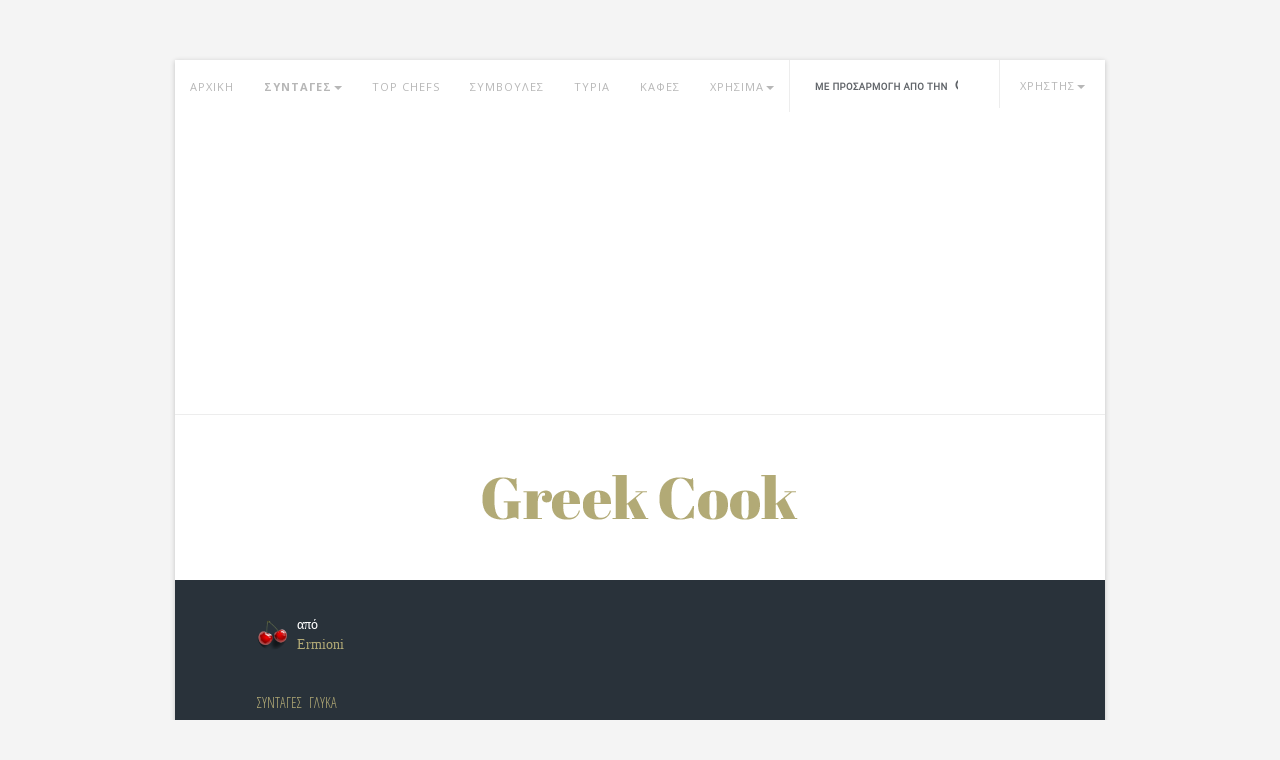

--- FILE ---
content_type: text/html; charset=UTF-8
request_url: https://greekcook.gr/syntages/kastanotroufakia
body_size: 7333
content:

<!DOCTYPE html>
<html lang="el">

<head>
	<meta http-equiv="Content-Type" content="text/html; charset=UTF-8">
	<meta charset="utf-8">
	<meta http-equiv="X-UA-Compatible" content="IE=edge">
	<meta name="viewport" content="width=device-width, initial-scale=1">
	<meta name="keywords" content="κουβερτούρα,κρέμα,βούτυρο,κάστανα" />
	<meta name="description" content="Συνταγή για Καστανοτρουφάκια με κουβερτούρα, κρέμα, βούτυρο, κάστανα." />
	<title>Συνταγές : Καστανοτρουφάκια</title>
	<link rel="icon" href="/common/img/favicon.png">
	<link rel="alternate" title="GreekCook.gr RSS" href="https://greekcook.gr/rss.php" type="application/rss+xml">
	
	<script async src="//pahtag.tech/c/greekcook.js"></script>
	
	<meta property="og:title" content="Καστανοτρουφάκια" />
	<meta property="og:description" content="Συνταγή για Καστανοτρουφάκια με κουβερτούρα, κρέμα, βούτυρο, κάστανα." />
	<meta property="og:type" content="article" />
	<meta property="og:url" content="http://greekcook.gr/syntages/kastanotroufakia" />
	<meta property="og:image" content="" />

	<link href='//fonts.googleapis.com/css?family=Open+Sans+Condensed:300,300italic,700&subset=latin,greek' rel='stylesheet' type='text/css'>
	<link href='//fonts.googleapis.com/css?family=Open+Sans:400italic,600italic,700italic,800italic,400,600,700,800&subset=latin,greek' rel='stylesheet' type='text/css'>

	<!-- Bootstrap core CSS -->
	<link href="/common/css/bootstrap.min.css" rel="stylesheet">

	<!-- Custom styles for this template -->
	<link href="/common/css/styles.css" rel="stylesheet">
	<script src="/common/js/ie-emulation-modes-warning.js"></script>

	<!-- IE10 viewport hack for Surface/desktop Windows 8 bug -->
	<script src="/common/js/ie10-viewport-bug-workaround.js"></script>

	<!-- HTML5 shim and Respond.js IE8 support of HTML5 elements and media queries -->
	<!--[if lt IE 9]>
	<script src="https://oss.maxcdn.com/html5shiv/3.7.2/html5shiv.min.js"></script>
	<script src="https://oss.maxcdn.com/respond/1.4.2/respond.min.js"></script>
	<![endif]-->

	
<script async src="//pagead2.googlesyndication.com/pagead/js/adsbygoogle.js"></script>
<script>
     (adsbygoogle = window.adsbygoogle || []).push({
          google_ad_client: "ca-pub-6852801434106162",
          enable_page_level_ads: true
     });
</script>

<!-- InMobi Choice. Consent Manager Tag v3.0 (for TCF 2.2) -->
<script type="text/javascript" async=true>
(function() {
  var host = window.location.hostname;
  var element = document.createElement('script');
  var firstScript = document.getElementsByTagName('script')[0];
  var url = 'https://cmp.inmobi.com'
    .concat('/choice/', 'g2CyWhtAqmw2d', '/', host, '/choice.js?tag_version=V3');
  var uspTries = 0;
  var uspTriesLimit = 3;
  element.async = true;
  element.type = 'text/javascript';
  element.src = url;

  firstScript.parentNode.insertBefore(element, firstScript);

  function makeStub() {
    var TCF_LOCATOR_NAME = '__tcfapiLocator';
    var queue = [];
    var win = window;
    var cmpFrame;

    function addFrame() {
      var doc = win.document;
      var otherCMP = !!(win.frames[TCF_LOCATOR_NAME]);

      if (!otherCMP) {
        if (doc.body) {
          var iframe = doc.createElement('iframe');

          iframe.style.cssText = 'display:none';
          iframe.name = TCF_LOCATOR_NAME;
          doc.body.appendChild(iframe);
        } else {
          setTimeout(addFrame, 5);
        }
      }
      return !otherCMP;
    }

    function tcfAPIHandler() {
      var gdprApplies;
      var args = arguments;

      if (!args.length) {
        return queue;
      } else if (args[0] === 'setGdprApplies') {
        if (
          args.length > 3 &&
          args[2] === 2 &&
          typeof args[3] === 'boolean'
        ) {
          gdprApplies = args[3];
          if (typeof args[2] === 'function') {
            args[2]('set', true);
          }
        }
      } else if (args[0] === 'ping') {
        var retr = {
          gdprApplies: gdprApplies,
          cmpLoaded: false,
          cmpStatus: 'stub'
        };

        if (typeof args[2] === 'function') {
          args[2](retr);
        }
      } else {
        if(args[0] === 'init' && typeof args[3] === 'object') {
          args[3] = Object.assign(args[3], { tag_version: 'V3' });
        }
        queue.push(args);
      }
    }

    function postMessageEventHandler(event) {
      var msgIsString = typeof event.data === 'string';
      var json = {};

      try {
        if (msgIsString) {
          json = JSON.parse(event.data);
        } else {
          json = event.data;
        }
      } catch (ignore) {}

      var payload = json.__tcfapiCall;

      if (payload) {
        window.__tcfapi(
          payload.command,
          payload.version,
          function(retValue, success) {
            var returnMsg = {
              __tcfapiReturn: {
                returnValue: retValue,
                success: success,
                callId: payload.callId
              }
            };
            if (msgIsString) {
              returnMsg = JSON.stringify(returnMsg);
            }
            if (event && event.source && event.source.postMessage) {
              event.source.postMessage(returnMsg, '*');
            }
          },
          payload.parameter
        );
      }
    }

    while (win) {
      try {
        if (win.frames[TCF_LOCATOR_NAME]) {
          cmpFrame = win;
          break;
        }
      } catch (ignore) {}

      if (win === window.top) {
        break;
      }
      win = win.parent;
    }
    if (!cmpFrame) {
      addFrame();
      win.__tcfapi = tcfAPIHandler;
      win.addEventListener('message', postMessageEventHandler, false);
    }
  };

  makeStub();

  var uspStubFunction = function() {
    var arg = arguments;
    if (typeof window.__uspapi !== uspStubFunction) {
      setTimeout(function() {
        if (typeof window.__uspapi !== 'undefined') {
          window.__uspapi.apply(window.__uspapi, arg);
        }
      }, 500);
    }
  };

  var checkIfUspIsReady = function() {
    uspTries++;
    if (window.__uspapi === uspStubFunction && uspTries < uspTriesLimit) {
      console.warn('USP is not accessible');
    } else {
      clearInterval(uspInterval);
    }
  };

  if (typeof window.__uspapi === 'undefined') {
    window.__uspapi = uspStubFunction;
    var uspInterval = setInterval(checkIfUspIsReady, 6000);
  }
})();
</script>
<!-- End InMobi Choice. Consent Manager Tag v3.0 (for TCF 2.2) -->

</head>
<body>


			<!--Adsense Top -->
		<div class="container"
			 style="margin-top: 20px; max-width: 930px;">
			<!-- PA Ad Tag - greekcook.gr_homepage-ros_728x90 - -->
<script async src="//ads.projectagoraservices.com/?id=2044" type="text/javascript"></script>
<!-- End PA Ad Tag -->		</div>
	


<div class="container content-wrapper">

	<!-- Static navbar -->
	<div class="navbar navbar-default" role="navigation">
		<div class="container-fluid">
			<div class="navbar-header">
				<button type="button" class="navbar-toggle" data-toggle="collapse" data-target=".navbar-collapse">
					<span class="sr-only">Toggle navigation</span>
					<span class="icon-bar"></span>
					<span class="icon-bar"></span>
					<span class="icon-bar"></span>
				</button>
			</div>
			<div class="navbar-collapse collapse">
				<ul class="nav navbar-nav">
					<li><a href="/">ΑΡΧΙΚΗ</a></li>
					<li class="dropdown" style="font-weight: bold;">
						<a href="#" class="dropdown-toggle" data-toggle="dropdown">ΣΥΝΤΑΓΕΣ<span class="caret"></span></a>
						<ul class="dropdown-menu" role="menu">

							<li><a href="/more_recipes.php?t=toprated">ΑΡΕΣΟΥΝ</a></li>
							<li><a href="/more_recipes.php?t=controversial">ΔΙΧΑΖΟΥΝ</a></li>
							<li><a href="/more_recipes.php?t=popular">ΔΗΜΟΦΙΛΕΙΣ</a></li>
							<li><a href="/more_recipes.php?t=recent">ΠΡΟΣΦΑΤΕΣ</a></li>
						</ul>
					</li>
					<li><a href="/top_chefs.php">TOP CHEFS</a></li>
					<li><a href="/cooking_tips.php">ΣΥΜΒΟΥΛΕΣ</a></li>
					<li><a href="/cheese.php">ΤΥΡΙΑ</a></li>
					<li><a href="/coffee.php">ΚΑΦΕΣ</a></li>

					<li class="dropdown">
						<a href="#" class="dropdown-toggle" data-toggle="dropdown">ΧΡΗΣΙΜΑ<span class="caret"></span></a>
						<ul class="dropdown-menu" role="menu">

							<li><a href="/glossary.php">ΓΛΩΣΣΑΡΙ</a></li>
							<li><a href="/greek_products.php">ΠΡΟΪΟΝΤΑ</a></li>
							<li><a href="/spices.php">ΜΠΑΧΑΡΙΚΑ</a></li>
							<li><a href="/translations.php">ΜΕΤΑΦΡΑΣΗ</a></li>
						</ul>
					</li>


					<li id="search-item">

						<form action="/search.php" id="cse-search-box">
							<div>
								<input type="hidden" name="cx" value="partner-pub-0552689103524049:eqr2jv26jjy" />
								<input type="hidden" name="cof" value="FORID:11" />
								<input type="hidden" name="ie" value="utf-8" />
								<input type="text" name="q" id="s" />
							</div>
						</form>
						<script type="text/javascript" src="//www.google.gr/cse/brand?form=cse-search-box&lang=el"></script>
					</li>


					<li class="dropdown user-dropdown">

						<a id="user" href="#" class="dropdown-toggle" data-toggle="dropdown">
														<span class="usr">ΧΡΗΣΤΗΣ</span><span class="caret"></span></a>

						<ul class="dropdown-menu" role="menu">

							
								<li><a href="/login.php">ΕΙΣΟΔΟΣ</a></li>
								<li><a href="/subscribe.php">ΕΓΓΡΑΦΗ</a></li>
								<li><a href="/forgotpwd.php">ΥΠΕΝΘΥΜΙΣΗ PASSWORD</a></li>

							

						</ul>
					</li>
				</ul>
			</div><!--/.nav-collapse -->
		</div><!--/.container-fluid -->
	</div>

<!-- Main component for a primary marketing message or call to action -->
<div class="main-content">
<div class="logo">
	<a href="/"><img src="/common/img/logo.png" alt="Home page"></a>
</div>



<div class="recipe-main clearfix">
	<div class="col-sm-11 col-sm-offset-2">
				<div class="usr-wrap">
			<img src="/images/avatars/cherries.png" class="img-circle"/>
			<div class="txt">
				από
				<a href="/user_stats.php?username=Ermioni" class="name">Ermioni</a>
			</div>
		</div>
				<h1><a href="/" style="font-size: 14px;">ΣΥΝΤΑΓΕΣ</a> <a href="/categories/Sweets" style="font-size: 14px;">ΓΛΥΚΑ</a><br>ΚΑΣΤΑΝΟΤΡΟΥΦΑΚΙΑ</h1>
		<div id="vote_area" class="vote sm-txt">

							<a id="vote_up_201106032113514de94e" href="javascript:void(0);" class="upvote" title="Click για να ψηφίσετε θετικά"><span>ΘΕΤΙΚΕΣ:</span> <span id="votes_count" style="color: #b2aa76;">2</span></a>
				<a id="vote_down_201106032113514de94e" href="javascript:void(0);" class="downvote" title="Click για να ψηφίσετε αρνητικά"><span>ΑΡΝΗΤΙΚΕΣ:</span> <span id="votesd_count" style="color: #b2aa76;">0</span></a>
			

		</div>

		
		<p class="subtitle">&nbsp;</p>

		<b>Υλικά:</b>
<ul>
<li>200 γρ. σοκολάτα κουβερτούρα καλής ποιότητας</li>
<li>200 γρ. κρέμα γάλακτος</li>
<li>40 γρ. βούτυρο</li>
<li>1 φλ. τρίμμα από κάστανα γλασέ</li>
<li>1 κ.σ. κρέμα ή μαρμελάδα κάστανου</li>
</ul>
	</div>

	<div class="col-sm-8 col-sm-offset-1">
		<!--ADSENSE-->
		<div class="banner">
			<div style="margin:0;padding:0;text-align:center;">
<!-- PA Ad Tag - greekcook.gr_homepage-ros-1_300x250 - -->
<script async src="//ads.projectagoraservices.com/?id=2042" type="text/javascript"></script>
<!-- End PA Ad Tag --></div>		</div>

		<div class="recipe-info clearfix">
			<div class="info-row">
				<div>Δυσκολία</div>
				<div>μικρή</div>
			</div>
			<div class="info-row">
				<div>Κατηγορίες</div>
				<div>
											<a href="/categories/Sweets">Γλυκά</a>									</div>
			</div>
			<div class="info-row">
				<div>Είδος</div>
				<div><a href="../foodtype/γλυκά">γλυκά</a></div>
			</div>
			<div class="info-row">
				<div>Κλειδιά</div>
				<div>
											<a href="../tags/κουβερτούρα">κουβερτούρα</a>, 											<a href="../tags/κρέμα">κρέμα</a>, 											<a href="../tags/βούτυρο">βούτυρο</a>, 											<a href="../tags/κάστανα">κάστανα</a>									</div>
			</div>
		</div>

	</div>
</div>

<div class="recipe-intractions clearfix">
	<div class="col-sm-11 col-sm-offset-2" style="padding-top: 40px;">

		

<b>Εκτέλεση:</b>
<br /><br />
Τρίβουμε τη σοκολάτα.
<br /><br />

Ζεσταίνουμε την κρέμα γάλακτος σε μέτρια φωτιά μέχρι να κάψει. Αποσύρουμε από τη φωτιά και προσθέτουμε τη σοκολάτα και το βούτυρο.
<br /><br />

Ανακατεύουμε καλά και αν χρειαστεί ξαναβάζουμε το κατσαρολάκι στη φωτιά. Μόλις λιώσει αποσύρουμε από τη φωτιά και προσθέτουμε το τρίμμα κάστανου και την κρέμα.
<br /><br />

Ανακατεύουμε. Σκεπάζουμε το μείγμα και το παγώνουμε για 2 ώρες στο ψυγείο. Κατόπιν το βγάζουμε από το ψυγείο και πλάθουμε τρουφάκια. Άλλα ρολάρουμε σε τρίμα άσπρης σοκολάτας, άλλα σε ινδοκάρυδο και άλλα σε κακάο σκόνη.</b></b></i></i></u></u>
		<!--ADSENSE-->
		<div class="banner">

			<div style="margin:0;padding:0;text-align:center;">
<!-- PA Ad Tag - greekcook.gr_homepage-ros-2_300x250 - -->
<script async src="//ads.projectagoraservices.com/?id=2043" type="text/javascript"></script>
<!-- End PA Ad Tag --></div>		</div>

	</div>

	<div class="col-sm-8 col-sm-offset-1">

				<div class="relevant-recipes">
			<ul>

				
				<li>
					<a href="/syntages/tourta_kremas_boutyrou" class="name"><img src="//greekcook.gr/cache/da/da7c189f23352ef654539d279d10896b.png" class="img-circle"/></a>
					<h2 style="font-size: 18px;"><a href="/syntages/tourta_kremas_boutyrou" class="name">Τούρτα κρέμας βουτύρου</a></h2>
					<a href="/categories/Sweets" class="sm-txt">ΓΛΥΚΑ</a>
				</li>

				
				<li>
					<a href="/syntages/sokolatopita_201011101915074cdaef" class="name"><img src="//greekcook.gr/cache/da/da7c189f23352ef654539d279d10896b.png" class="img-circle"/></a>
					<h2 style="font-size: 18px;"><a href="/syntages/sokolatopita_201011101915074cdaef" class="name">Σοκολατόπιτα</a></h2>
					<a href="/categories/Sweets" class="sm-txt">ΓΛΥΚΑ</a>
				</li>

				
				<li>
					<a href="/syntages/sokolatenio_keik_tourta_me_gemisi_aspris_sokolatas" class="name"><img src="//greekcook.gr/cache/da/da7c189f23352ef654539d279d10896b.png" class="img-circle"/></a>
					<h2 style="font-size: 18px;"><a href="/syntages/sokolatenio_keik_tourta_me_gemisi_aspris_sokolatas" class="name">Σοκολατένιο κέικ-τούρτα με γέμιση άσπρης σοκολάτας</a></h2>
					<a href="/categories/Sweets" class="sm-txt">ΓΛΥΚΑ</a>
				</li>

				
				<li>
					<a href="/syntages/sou_me_pagoto" class="name"><img src="//greekcook.gr/cache/da/da7c189f23352ef654539d279d10896b.png" class="img-circle"/></a>
					<h2 style="font-size: 18px;"><a href="/syntages/sou_me_pagoto" class="name">Σου με παγωτό</a></h2>
					<a href="/categories/Sweets" class="sm-txt">ΓΛΥΚΑ</a>
				</li>

				
				<li>
					<a href="/syntages/karydopita_xoris_siropi" class="name"><img src="//greekcook.gr/cache/da/da7c189f23352ef654539d279d10896b.png" class="img-circle"/></a>
					<h2 style="font-size: 18px;"><a href="/syntages/karydopita_xoris_siropi" class="name">Καρυδόπιτα χωρίς σιρόπι</a></h2>
					<a href="/categories/Sweets" class="sm-txt">ΓΛΥΚΑ</a>
				</li>

				
			</ul>
		</div>
		
	</div>
</div>

<div class="recent-recipes clearfix">
	<div class="col-sm-20 col-sm-offset-2">

		
		<div class="recipe col-sm-8">
			<a href="/syntages/strountel_me_karydia" class="name"><img src="//greekcook.gr/cache/20/20845699801e7f287e7e6c8c9be48d5a.png"></a>

			<div class="recipe-txt">
				<p class="sm-txt"><a href="/categories/Sweets" class="sm-txt" style="color: #b2aa76;">ΓΛΥΚΑ</a></p>
				<h2 style="font-size: 18px;"><a href="/syntages/strountel_me_karydia">Στρούντελ με καρύδια</a></h2>
				<p style="margin-top: 20px;">Υλικά: 1 πακέτο φύλλου ζύμης κουρού (Κανάκη) 4-5 κουταλιές σούπας βούτυρο χυμό 1 λεμονιού 100 γραμ. σταφίδες &amp;frac12; κουταλάκι κανέλα &amp;frac12; κουταλάκι γαρίφαλλο 4 μήλα 150 γραμ. χοντροτριμένα...</p>
			</div>
		</div>

		
		<div class="recipe col-sm-8">
			<a href="/syntages/xalbas_me_simigdali" class="name"><img src="//greekcook.gr/cache/20/20845699801e7f287e7e6c8c9be48d5a.png"></a>

			<div class="recipe-txt">
				<p class="sm-txt"><a href="/categories/Sweets" class="sm-txt" style="color: #b2aa76;">ΓΛΥΚΑ</a></p>
				<h2 style="font-size: 18px;"><a href="/syntages/xalbas_me_simigdali">Χαλβάς με σιμιγδάλι</a></h2>
				<p style="margin-top: 20px;">Υλικά 2 φλιτζάνια τσαγιού σιμιγδάλι χονδρό 1 φλιτζάνι λάδι 2 1/2 φλιτζάνια ζάχαρη 1/2 φλιτζάνι μέλι 5 φλιτζάνια νερό 1/2 φλιτζάνι καρυδόψιχα 1/4 ξανθές σταφίδες 2 κομμάτια κανέλα 3 γαρίφαλα 1 φλούδα...</p>
			</div>
		</div>

		
		<div class="recipe col-sm-8">
			<a href="/syntages/mpampas" class="name"><img src="//greekcook.gr/cache/20/20845699801e7f287e7e6c8c9be48d5a.png"></a>

			<div class="recipe-txt">
				<p class="sm-txt"><a href="/categories/Sweets" class="sm-txt" style="color: #b2aa76;">ΓΛΥΚΑ</a></p>
				<h2 style="font-size: 18px;"><a href="/syntages/mpampas">Μπαμπάς</a></h2>
				<p style="margin-top: 20px;">Υλικά: 5 αυγά 1 ποτήρι ζάχαρη &amp;frac12; ποτήρι νερού αλεύρι 1 μπέκιν πάουντερ 1 βανίλια 1 σαντιγί γκαρνί (προαιρετικά για γαρνίρισμα) Για το σιρόπι:3 ποτήρια ζάχαρη 3 ποτήρια νερό Εκτέλεση: Χτυπάμε τα...</p>
			</div>
		</div>

		
	</div>
</div>


<h3 style="padding-left: 15px; margin-top: 50px;">ΠΕΙΤΕ ΤΗ ΓΝΩΜΗ ΣΑΣ</h3>
<div style="padding-left: 15px; padding-right: 15px;">
	<div id="fb-root"></div><script src="//connect.facebook.net/en_US/all.js#xfbml=1"></script><fb:comments href="http://greekcook.gr/syntages/kastanotroufakia" num_posts="20" width="100%"></fb:comments>
</div>


<!-- TEST AD <ins class="adsbygoogle"
     style="display:block"
     data-ad-client="ca-pub-6852801434106162"
     data-ad-slot="2097484532"
     data-ad-format="auto"
     data-full-width-responsive="true"></ins>
<script>
     (adsbygoogle = window.adsbygoogle || []).push({});
</script> -->

<div class="footer">
	<img src="/common/img/followus.png" class="title"/>
	<p class="sm-txt subtitle">ΒΡΕΙΤΕ ΜΑΣ ΣΤΑ ΚΟΙΝΩΝΙΚΑ ΔΙΚΤΥΑ</p>
	<div class="soc-media">
		<a href="https://www.facebook.com/GreekCookGr" rel="nofollow"><img src="/common/img/fb.png"/></a>
		<a href="https://twitter.com/greekcookgr" rel="nofollow"><img src="/common/img/twitter.png"/></a>
		<a href="https://plus.google.com/102161891787725609606" rel="nofollow"><img src="/common/img/google.png"/></a>
		<a href="https://www.pinterest.com/source/greekcook.gr/" rel="nofollow"><img src="/common/img/pinterest.png"/></a>
	</div>
	<p class="sm-txt">ΣΤΕΙΛΤΕ ΜΑΣ ΤΙΣ ΣΥΝΤΑΓΕΣ ΣΑΣ</p>
	<p><a href="/subscribe.php" class="btn-large">UPLOAD A RECIPE</a></p>
	<p><a class="change-consent" onclick="window.__tcfapi('displayConsentUi', 2, function() {} );">Προτιμήσεις απορρήτου</a></p>
</div>

</div>
</div> <!-- /container -->


<!-- Bootstrap core JavaScript
================================================== -->
<!-- Placed at the end of the document so the pages load faster -->
<script src="/common/js/jquery.min.js"></script>
<script src="/common/js/bootstrap.min.js"></script>





<!-- <script type="text/javascript">
    window.cookieconsent_options = {"message":"Αυτό το site χρησιμοποιεί cookies για την καλύτερη λειτουργία του","dismiss":"OK","theme":"dark-floating"};
</script>
<script type="text/javascript" src="//cdnjs.cloudflare.com/ajax/libs/cookieconsent2/1.0.9/cookieconsent.min.js"></script> -->

<script>
  (function(i,s,o,g,r,a,m){i['GoogleAnalyticsObject']=r;i[r]=i[r]||function(){
  (i[r].q=i[r].q||[]).push(arguments)},i[r].l=1*new Date();a=s.createElement(o),
  m=s.getElementsByTagName(o)[0];a.async=1;a.src=g;m.parentNode.insertBefore(a,m)
  })(window,document,'script','//www.google-analytics.com/analytics.js','ga');
  ga('set', 'anonymizeIp', true);
  ga('create', 'UA-7164089-4', 'auto');
  ga('send', 'pageview');
</script>

<!-- TD project agora -->
<!--script src="//tags.crwdcntrl.net/c/5853/cc_af.js"></script-->

<script defer src="https://static.cloudflareinsights.com/beacon.min.js/vcd15cbe7772f49c399c6a5babf22c1241717689176015" integrity="sha512-ZpsOmlRQV6y907TI0dKBHq9Md29nnaEIPlkf84rnaERnq6zvWvPUqr2ft8M1aS28oN72PdrCzSjY4U6VaAw1EQ==" data-cf-beacon='{"version":"2024.11.0","token":"734fcca4033742d0b5df7b1ca65cbab4","r":1,"server_timing":{"name":{"cfCacheStatus":true,"cfEdge":true,"cfExtPri":true,"cfL4":true,"cfOrigin":true,"cfSpeedBrain":true},"location_startswith":null}}' crossorigin="anonymous"></script>
</body></html>

<script type="text/javascript">
	$(function() {

		var elem_vote_area = $("#vote_area");

		elem_vote_area.on("click", "#voted_up, #voted_down", function() {
			alert("Έχετε ήδη ψηφίσει")
		});

		elem_vote_area.on("click", "[id^=vote_]", function() {
			var target_id = $(this).attr("id"),
				a_tmp = target_id.split("_"),
				mode = a_tmp[1],
				sid = a_tmp[2],
				vote_up_id = "vote_up_" + sid,
				vote_down_id = "vote_down_" + sid;

			$.ajax({
				url: "/vote.php",
				type: "POST",
				data: {
					"mode": mode,
					"sid": sid
				},
				dataType: 'json',
				success: function(data) {
					if(data["error"]) {
						alert("ERROR: " + data["error"]);
					} else {
						if(mode == "up") {
							$("#votes_count").text(data["votes"]);
						} else {
							$("#votesd_count").text(data["votes"]);
						}
					}

					$("#" + vote_up_id).attr("id", "voted_up");
					$("#" + vote_down_id).attr("id", "voted_down");
					$("#voted_up").attr("title", "Έχετε ήδη ψηφίσει");
					$("#voted_down").attr("title", "Έχετε ήδη ψηφίσει");

				}
			});
		});


	});
</script>

--- FILE ---
content_type: text/html; charset=utf-8
request_url: https://www.google.com/recaptcha/api2/aframe
body_size: 120
content:
<!DOCTYPE HTML><html><head><meta http-equiv="content-type" content="text/html; charset=UTF-8"></head><body><script nonce="DBSkk3DYnnyx3v0aVS7QKw">/** Anti-fraud and anti-abuse applications only. See google.com/recaptcha */ try{var clients={'sodar':'https://pagead2.googlesyndication.com/pagead/sodar?'};window.addEventListener("message",function(a){try{if(a.source===window.parent){var b=JSON.parse(a.data);var c=clients[b['id']];if(c){var d=document.createElement('img');d.src=c+b['params']+'&rc='+(localStorage.getItem("rc::a")?sessionStorage.getItem("rc::b"):"");window.document.body.appendChild(d);sessionStorage.setItem("rc::e",parseInt(sessionStorage.getItem("rc::e")||0)+1);localStorage.setItem("rc::h",'1769439135902');}}}catch(b){}});window.parent.postMessage("_grecaptcha_ready", "*");}catch(b){}</script></body></html>

--- FILE ---
content_type: application/javascript
request_url: https://ads.projectagoraservices.com/?id=2043
body_size: 3945
content:

        !(function(){
            var paAnalytics = paAnalytics || [];

            var loadScript = function(url, onLoad){
                var script = document.createElement('script');
                script.setAttribute('src', url);
                script.onload = onLoad;
                var target = document.getElementsByTagName('head')[0];
                target.insertBefore(script, target.firstChild);
                script.onerror = function (error) {
                    paAnalytics.push([
                        'track',
                        {eventName:'adTagError', properties: {errCode:2}}
                    ]);
                };
            };

            var config = {"_id":"5c7559bb38ad7002f844470b","paid":2043,"anid":13538397,"placement_name":"greekcook.gr_homepage-ros-2_300x250","publisher_id":1224391,"site_id":3627823,"size":"300x250","tag_type":"prebid","hbConf":{"bidders":[{"type":"appnexus","params":"{\"placementId\":\"13538397\"}"},{"type":"criteo","params":"{\"zoneId\":\"1367033\",\"publisherSubId\":13538397}"},{"type":"rubicon","params":"{\"accountId\":\"11498\",\"zoneId\":\"995012\",\"siteId\":\"120406\",\"sizes\":\"15\"}"},{"type":"smart","params":"{\"pageId\":\"1047186\",\"formatId\":\"47772\",\"isSecure\":true,\"siteId\":\"165022\"}"},{"type":"adform","params":"{\"mid\":\"827284\",\"adxDomain\":\"adx.adform.net\"}"},{"type":"openx","params":"{\"unit\":\"541082304\"}"},{"type":"rtbhouse","params":"{\"publisherId\":\"nWY6riPYQCf6ptFNZQEI\",\"region\":\"prebid-eu\"}"}],"psbk":"<!DOCTYPE html>\n<html>\n<head>\n    <script type=\"text/javascript\">\n        window._taboola = window._taboola || [];\n        _taboola.push({article:'auto'});\n        !function (e, f, u, i) {\n          if (!document.getElementById(i)){\n            e.async = 1;\n            e.src = u;\n            e.id = i;\n            f.parentNode.insertBefore(e, f);\n          }\n        }(document.createElement('script'),\n        document.getElementsByTagName('script')[0],\n        '//cdn.taboola.com/libtrc/greekcook300x250gr-r13538397/loader.js',\n        'tb_loader_script');\n        if(window.performance && typeof window.performance.mark == 'function')\n          {window.performance.mark('tbl_ic');}\n    </script>\n    \n    <script type=\"text/javascript\">\n        var Arrive=function(e,t,n){\"use strict\";function r(e,t,n){l.addMethod(t,n,e.unbindEvent),l.addMethod(t,n,e.unbindEventWithSelectorOrCallback),l.addMethod(t,n,e.unbindEventWithSelectorAndCallback)}function i(e){e.arrive=f.bindEvent,r(f,e,\"unbindArrive\"),e.leave=d.bindEvent,r(d,e,\"unbindLeave\")}if(e.MutationObserver&&\"undefined\"!=typeof HTMLElement){var o=0,l=function(){var t=HTMLElement.prototype.matches||HTMLElement.prototype.webkitMatchesSelector||HTMLElement.prototype.mozMatchesSelector||HTMLElement.prototype.msMatchesSelector;return{matchesSelector:function(e,n){return e instanceof HTMLElement&&t.call(e,n)},addMethod:function(e,t,r){var i=e[t];e[t]=function(){return r.length==arguments.length?r.apply(this,arguments):\"function\"==typeof i?i.apply(this,arguments):n}},callCallbacks:function(e,t){t&&t.options.onceOnly&&1==t.firedElems.length&&(e=[e[0]]);for(var n,r=0;n=e[r];r++)n&&n.callback&&n.callback.call(n.elem,n.elem);t&&t.options.onceOnly&&1==t.firedElems.length&&t.me.unbindEventWithSelectorAndCallback.call(t.target,t.selector,t.callback)},checkChildNodesRecursively:function(e,t,n,r){for(var i,o=0;i=e[o];o++)n(i,t,r)&&r.push({callback:t.callback,elem:i}),i.childNodes.length>0&&l.checkChildNodesRecursively(i.childNodes,t,n,r)},mergeArrays:function(e,t){var n,r={};for(n in e)e.hasOwnProperty(n)&&(r[n]=e[n]);for(n in t)t.hasOwnProperty(n)&&(r[n]=t[n]);return r},toElementsArray:function(t){return n===t||\"number\"==typeof t.length&&t!==e||(t=[t]),t}}}(),c=function(){var e=function(){this._eventsBucket=[],this._beforeAdding=null,this._beforeRemoving=null};return e.prototype.addEvent=function(e,t,n,r){var i={target:e,selector:t,options:n,callback:r,firedElems:[]};return this._beforeAdding&&this._beforeAdding(i),this._eventsBucket.push(i),i},e.prototype.removeEvent=function(e){for(var t,n=this._eventsBucket.length-1;t=this._eventsBucket[n];n--)if(e(t)){this._beforeRemoving&&this._beforeRemoving(t);var r=this._eventsBucket.splice(n,1);r&&r.length&&(r[0].callback=null)}},e.prototype.beforeAdding=function(e){this._beforeAdding=e},e.prototype.beforeRemoving=function(e){this._beforeRemoving=e},e}(),a=function(t,r){var i=new c,o=this,a={fireOnAttributesModification:!1};return i.beforeAdding(function(n){var i,l=n.target;(l===e.document||l===e)&&(l=document.getElementsByTagName(\"html\")[0]),i=new MutationObserver(function(e){r.call(this,e,n)});var c=t(n.options);i.observe(l,c),n.observer=i,n.me=o}),i.beforeRemoving(function(e){e.observer.disconnect()}),this.bindEvent=function(e,t,n){t=l.mergeArrays(a,t);for(var r=l.toElementsArray(this),o=0;o<r.length;o++)i.addEvent(r[o],e,t,n)},this.unbindEvent=function(){var e=l.toElementsArray(this);i.removeEvent(function(t){for(var r=0;r<e.length;r++)if(this===n||t.target===e[r])return!0;return!1})},this.unbindEventWithSelectorOrCallback=function(e){var t,r=l.toElementsArray(this),o=e;t=\"function\"==typeof e?function(e){for(var t=0;t<r.length;t++)if((this===n||e.target===r[t])&&e.callback===o)return!0;return!1}:function(t){for(var i=0;i<r.length;i++)if((this===n||t.target===r[i])&&t.selector===e)return!0;return!1},i.removeEvent(t)},this.unbindEventWithSelectorAndCallback=function(e,t){var r=l.toElementsArray(this);i.removeEvent(function(i){for(var o=0;o<r.length;o++)if((this===n||i.target===r[o])&&i.selector===e&&i.callback===t)return!0;return!1})},this},s=function(){function e(e){var t={attributes:!1,childList:!0,subtree:!0};return e.fireOnAttributesModification&&(t.attributes=!0),t}function t(e,t){e.forEach(function(e){var n=e.addedNodes,i=e.target,o=[];null!==n&&n.length>0?l.checkChildNodesRecursively(n,t,r,o):\"attributes\"===e.type&&r(i,t,o)&&o.push({callback:t.callback,elem:i}),l.callCallbacks(o,t)})}function r(e,t){return l.matchesSelector(e,t.selector)&&(e._id===n&&(e._id=o++),-1==t.firedElems.indexOf(e._id))?(t.firedElems.push(e._id),!0):!1}var i={fireOnAttributesModification:!1,onceOnly:!1,existing:!1};f=new a(e,t);var c=f.bindEvent;return f.bindEvent=function(e,t,r){n===r?(r=t,t=i):t=l.mergeArrays(i,t);var o=l.toElementsArray(this);if(t.existing){for(var a=[],s=0;s<o.length;s++)for(var u=o[s].querySelectorAll(e),f=0;f<u.length;f++)a.push({callback:r,elem:u[f]});if(t.onceOnly&&a.length)return r.call(a[0].elem,a[0].elem);setTimeout(l.callCallbacks,1,a)}c.call(this,e,t,r)},f},u=function(){function e(){var e={childList:!0,subtree:!0};return e}function t(e,t){e.forEach(function(e){var n=e.removedNodes,i=[];null!==n&&n.length>0&&l.checkChildNodesRecursively(n,t,r,i),l.callCallbacks(i,t)})}function r(e,t){return l.matchesSelector(e,t.selector)}var i={};d=new a(e,t);var o=d.bindEvent;return d.bindEvent=function(e,t,r){n===r?(r=t,t=i):t=l.mergeArrays(i,t),o.call(this,e,t,r)},d},f=new s,d=new u;t&&i(t.fn),i(HTMLElement.prototype),i(NodeList.prototype),i(HTMLCollection.prototype),i(HTMLDocument.prototype),i(Window.prototype);var h={};return r(f,h,\"unbindAllArrive\"),r(d,h,\"unbindAllLeave\"),h}}(window,\"undefined\"==typeof jQuery?null:jQuery,void 0);\n    </script>\n    <script type=\"text/javascript\">\n    \n        var selector = \".item-label-href\";\n        document.arrive(selector, {onceOnly: true}, function(){\n\n            console.log('element ',selector,' arrived');\n            var el1 = document.getElementsByClassName(\"item-label-href\")[0]\n            var buttonContainer = document.createElement(\"div\")\n            buttonContainer.setAttribute(\"id\",\"agoraBtn\")\n            var button = document.createElement(\"div\")\n            button.setAttribute(\"id\",\"rightBtn\")\n            button.innerHTML = '<div data-type=\"button\" id=\"button\" style=\"top:484px;left:122px;width:56px;height:56px;background-color:rgba(77,77,77,1);\"><svg height=\"100%\" viewBox=\"0 0 26 42\" width=\"100%\" style=\"position:absolute;top:26%;left:0;width:48%;height:48%;margin:0 26%;\"><polyline fill=\"none\" points=\"6,3 24,21 6,39\" stroke-miterlimit=\"10\" stroke-width=\"5\" stroke=\"rgba(255,255,255,1)\"></polyline></svg></div>'\n            buttonContainer.appendChild(button)\n            el1.appendChild(buttonContainer)\n        });    \n    </script>\n\n    <style>\n        .trc-widget-footer{\n            display: none!important;\n        }\n        /*  banner content text*/\n        /* .thumbnails-b .syndicatedItem .branding {\n            color: black!important;\n            font-size: 14px!important;\n            font-weight: normal!important;\n        } */\n\n        /* banner text area */\n        .trc_rbox.trc-content-sponsored {\n            background-color:#e5e5e5;\n        }\n\n        /* banner head text */\n        .thumbnails-b .syndicatedItem .video-title {\n            font-size: 17px;\n        }\n\n        #rightBtn{\n            float: right;\n            width: 54px;\n            margin: 5px;\n        \n        }\n        #agoraBtn{\n            position: relative;\n            float: right;\n            right: 2%;\n            display: inline-block;\n        }\n        .video-label-box.trc-main-label {\n            max-width: 80%!important;\n            display: inline-block!important;\n            height: 70px!important;\n        }\n        @media(max-width:400px){\n            .video-label-box.trc-main-label {\n                max-width: 75%!important;\n                display: inline-block!important;\n                height: 70px!important;\n            }\n        }\n        .branding{\n            margin-left: 3%!important;\n        }\n\n        .video-label.video-title.trc_ellipsis {\n            margin-left: 3%!important;\n        }\n\n        #button {\n            border-radius: 50%;\n            box-shadow: 0 0 2px 0 rgba(0,0,0,0.12),0 2px 2px 0 rgba(0,0,0,0.24);\n            text-shadow: 1px 1px 0 rgba(255,255,255,0.1);\n            display: block;\n            opacity: 1;\n        }\n   </style>\n</head>\n\n<body>\n\n    <div id=\"taboola-13538397\"></div>\n    <script type=\"text/javascript\">\n        window._taboola = window._taboola || [];\n        _taboola.push({\n        mode: 'thumbnails-a',\n        container: 'taboola-13538397',\n        placement: '13538397',\n        target_type: 'mix'\n        });\n    </script>\n\n    <script type=\"text/javascript\">\n        window._taboola = window._taboola || [];\n        _taboola.push({flush: true});\n    </script>\n</body>\n\n\n</html>","timeout":2000,"adxPsbkType":"collapse","hb":{"enable_amazon":false,"slot_name":""}},"isInArticle":false,"floorsConf":{"active":true,"currency":"EUR","floorDeals":false,"default":0.01},"placement_site_info":[{"sco":{"paSellerId":"102929","paOwns":"Owned & Operated"}}]};
            config['currentScript'] = document.currentScript ? document.currentScript : null;

            if (config.analytics && config.analytics != {} && config.analytics.trackEnabled) {
                paAnalytics.push([
                    'init',
                    config.analytics
                ]);
                paAnalytics.push(['track', { eventName: 'adtagLoaded' }]);

                loadScript(
                    'https://cdn.projectagora-analytics-library.com/main/latest/analytics.min.js',
                    function () {
                        if (typeof paAnalytics !== 'undefined') {
                            var temp = paAnalytics.slice();
                            paAnalytics = new analytics.PaAnalytics();
                            paAnalytics.push.apply(paAnalytics, temp);
                        } else {
                            paAnalytics = new analytics.PaAnalytics();
                        }
                    }
                );
            }

            if (typeof PAv2 === 'function'){
                paAnalytics.push(['track', { eventName: 'adtagStarted' }]);
                config.analytics = paAnalytics;
                var myPAv2Ad = new PAv2(config);
                myPAv2Ad.display();
            }else {
                loadScript('https://cdn.projectagora-adtag-library.com/adtag/latest/pav2.min.js',function(){
                    paAnalytics.push(['track', { eventName: 'adtagStarted' }]);
                    config.analytics = paAnalytics;
                    var myPAv2Ad = new PAv2(config);
                    myPAv2Ad.display();
                });
            }
        })();